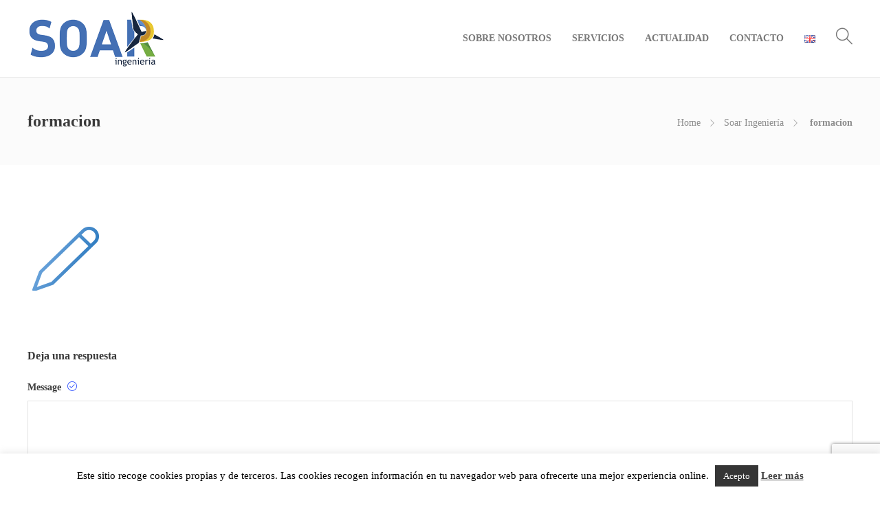

--- FILE ---
content_type: text/html; charset=utf-8
request_url: https://www.google.com/recaptcha/api2/anchor?ar=1&k=6LdpiTseAAAAANjMASMYzWZsNdIf0kbxaeF66uwO&co=aHR0cHM6Ly93d3cuc29hci1pbmdlbmllcmlhLmNvbTo0NDM.&hl=en&v=PoyoqOPhxBO7pBk68S4YbpHZ&size=invisible&anchor-ms=20000&execute-ms=30000&cb=6g4x2kqloroc
body_size: 48503
content:
<!DOCTYPE HTML><html dir="ltr" lang="en"><head><meta http-equiv="Content-Type" content="text/html; charset=UTF-8">
<meta http-equiv="X-UA-Compatible" content="IE=edge">
<title>reCAPTCHA</title>
<style type="text/css">
/* cyrillic-ext */
@font-face {
  font-family: 'Roboto';
  font-style: normal;
  font-weight: 400;
  font-stretch: 100%;
  src: url(//fonts.gstatic.com/s/roboto/v48/KFO7CnqEu92Fr1ME7kSn66aGLdTylUAMa3GUBHMdazTgWw.woff2) format('woff2');
  unicode-range: U+0460-052F, U+1C80-1C8A, U+20B4, U+2DE0-2DFF, U+A640-A69F, U+FE2E-FE2F;
}
/* cyrillic */
@font-face {
  font-family: 'Roboto';
  font-style: normal;
  font-weight: 400;
  font-stretch: 100%;
  src: url(//fonts.gstatic.com/s/roboto/v48/KFO7CnqEu92Fr1ME7kSn66aGLdTylUAMa3iUBHMdazTgWw.woff2) format('woff2');
  unicode-range: U+0301, U+0400-045F, U+0490-0491, U+04B0-04B1, U+2116;
}
/* greek-ext */
@font-face {
  font-family: 'Roboto';
  font-style: normal;
  font-weight: 400;
  font-stretch: 100%;
  src: url(//fonts.gstatic.com/s/roboto/v48/KFO7CnqEu92Fr1ME7kSn66aGLdTylUAMa3CUBHMdazTgWw.woff2) format('woff2');
  unicode-range: U+1F00-1FFF;
}
/* greek */
@font-face {
  font-family: 'Roboto';
  font-style: normal;
  font-weight: 400;
  font-stretch: 100%;
  src: url(//fonts.gstatic.com/s/roboto/v48/KFO7CnqEu92Fr1ME7kSn66aGLdTylUAMa3-UBHMdazTgWw.woff2) format('woff2');
  unicode-range: U+0370-0377, U+037A-037F, U+0384-038A, U+038C, U+038E-03A1, U+03A3-03FF;
}
/* math */
@font-face {
  font-family: 'Roboto';
  font-style: normal;
  font-weight: 400;
  font-stretch: 100%;
  src: url(//fonts.gstatic.com/s/roboto/v48/KFO7CnqEu92Fr1ME7kSn66aGLdTylUAMawCUBHMdazTgWw.woff2) format('woff2');
  unicode-range: U+0302-0303, U+0305, U+0307-0308, U+0310, U+0312, U+0315, U+031A, U+0326-0327, U+032C, U+032F-0330, U+0332-0333, U+0338, U+033A, U+0346, U+034D, U+0391-03A1, U+03A3-03A9, U+03B1-03C9, U+03D1, U+03D5-03D6, U+03F0-03F1, U+03F4-03F5, U+2016-2017, U+2034-2038, U+203C, U+2040, U+2043, U+2047, U+2050, U+2057, U+205F, U+2070-2071, U+2074-208E, U+2090-209C, U+20D0-20DC, U+20E1, U+20E5-20EF, U+2100-2112, U+2114-2115, U+2117-2121, U+2123-214F, U+2190, U+2192, U+2194-21AE, U+21B0-21E5, U+21F1-21F2, U+21F4-2211, U+2213-2214, U+2216-22FF, U+2308-230B, U+2310, U+2319, U+231C-2321, U+2336-237A, U+237C, U+2395, U+239B-23B7, U+23D0, U+23DC-23E1, U+2474-2475, U+25AF, U+25B3, U+25B7, U+25BD, U+25C1, U+25CA, U+25CC, U+25FB, U+266D-266F, U+27C0-27FF, U+2900-2AFF, U+2B0E-2B11, U+2B30-2B4C, U+2BFE, U+3030, U+FF5B, U+FF5D, U+1D400-1D7FF, U+1EE00-1EEFF;
}
/* symbols */
@font-face {
  font-family: 'Roboto';
  font-style: normal;
  font-weight: 400;
  font-stretch: 100%;
  src: url(//fonts.gstatic.com/s/roboto/v48/KFO7CnqEu92Fr1ME7kSn66aGLdTylUAMaxKUBHMdazTgWw.woff2) format('woff2');
  unicode-range: U+0001-000C, U+000E-001F, U+007F-009F, U+20DD-20E0, U+20E2-20E4, U+2150-218F, U+2190, U+2192, U+2194-2199, U+21AF, U+21E6-21F0, U+21F3, U+2218-2219, U+2299, U+22C4-22C6, U+2300-243F, U+2440-244A, U+2460-24FF, U+25A0-27BF, U+2800-28FF, U+2921-2922, U+2981, U+29BF, U+29EB, U+2B00-2BFF, U+4DC0-4DFF, U+FFF9-FFFB, U+10140-1018E, U+10190-1019C, U+101A0, U+101D0-101FD, U+102E0-102FB, U+10E60-10E7E, U+1D2C0-1D2D3, U+1D2E0-1D37F, U+1F000-1F0FF, U+1F100-1F1AD, U+1F1E6-1F1FF, U+1F30D-1F30F, U+1F315, U+1F31C, U+1F31E, U+1F320-1F32C, U+1F336, U+1F378, U+1F37D, U+1F382, U+1F393-1F39F, U+1F3A7-1F3A8, U+1F3AC-1F3AF, U+1F3C2, U+1F3C4-1F3C6, U+1F3CA-1F3CE, U+1F3D4-1F3E0, U+1F3ED, U+1F3F1-1F3F3, U+1F3F5-1F3F7, U+1F408, U+1F415, U+1F41F, U+1F426, U+1F43F, U+1F441-1F442, U+1F444, U+1F446-1F449, U+1F44C-1F44E, U+1F453, U+1F46A, U+1F47D, U+1F4A3, U+1F4B0, U+1F4B3, U+1F4B9, U+1F4BB, U+1F4BF, U+1F4C8-1F4CB, U+1F4D6, U+1F4DA, U+1F4DF, U+1F4E3-1F4E6, U+1F4EA-1F4ED, U+1F4F7, U+1F4F9-1F4FB, U+1F4FD-1F4FE, U+1F503, U+1F507-1F50B, U+1F50D, U+1F512-1F513, U+1F53E-1F54A, U+1F54F-1F5FA, U+1F610, U+1F650-1F67F, U+1F687, U+1F68D, U+1F691, U+1F694, U+1F698, U+1F6AD, U+1F6B2, U+1F6B9-1F6BA, U+1F6BC, U+1F6C6-1F6CF, U+1F6D3-1F6D7, U+1F6E0-1F6EA, U+1F6F0-1F6F3, U+1F6F7-1F6FC, U+1F700-1F7FF, U+1F800-1F80B, U+1F810-1F847, U+1F850-1F859, U+1F860-1F887, U+1F890-1F8AD, U+1F8B0-1F8BB, U+1F8C0-1F8C1, U+1F900-1F90B, U+1F93B, U+1F946, U+1F984, U+1F996, U+1F9E9, U+1FA00-1FA6F, U+1FA70-1FA7C, U+1FA80-1FA89, U+1FA8F-1FAC6, U+1FACE-1FADC, U+1FADF-1FAE9, U+1FAF0-1FAF8, U+1FB00-1FBFF;
}
/* vietnamese */
@font-face {
  font-family: 'Roboto';
  font-style: normal;
  font-weight: 400;
  font-stretch: 100%;
  src: url(//fonts.gstatic.com/s/roboto/v48/KFO7CnqEu92Fr1ME7kSn66aGLdTylUAMa3OUBHMdazTgWw.woff2) format('woff2');
  unicode-range: U+0102-0103, U+0110-0111, U+0128-0129, U+0168-0169, U+01A0-01A1, U+01AF-01B0, U+0300-0301, U+0303-0304, U+0308-0309, U+0323, U+0329, U+1EA0-1EF9, U+20AB;
}
/* latin-ext */
@font-face {
  font-family: 'Roboto';
  font-style: normal;
  font-weight: 400;
  font-stretch: 100%;
  src: url(//fonts.gstatic.com/s/roboto/v48/KFO7CnqEu92Fr1ME7kSn66aGLdTylUAMa3KUBHMdazTgWw.woff2) format('woff2');
  unicode-range: U+0100-02BA, U+02BD-02C5, U+02C7-02CC, U+02CE-02D7, U+02DD-02FF, U+0304, U+0308, U+0329, U+1D00-1DBF, U+1E00-1E9F, U+1EF2-1EFF, U+2020, U+20A0-20AB, U+20AD-20C0, U+2113, U+2C60-2C7F, U+A720-A7FF;
}
/* latin */
@font-face {
  font-family: 'Roboto';
  font-style: normal;
  font-weight: 400;
  font-stretch: 100%;
  src: url(//fonts.gstatic.com/s/roboto/v48/KFO7CnqEu92Fr1ME7kSn66aGLdTylUAMa3yUBHMdazQ.woff2) format('woff2');
  unicode-range: U+0000-00FF, U+0131, U+0152-0153, U+02BB-02BC, U+02C6, U+02DA, U+02DC, U+0304, U+0308, U+0329, U+2000-206F, U+20AC, U+2122, U+2191, U+2193, U+2212, U+2215, U+FEFF, U+FFFD;
}
/* cyrillic-ext */
@font-face {
  font-family: 'Roboto';
  font-style: normal;
  font-weight: 500;
  font-stretch: 100%;
  src: url(//fonts.gstatic.com/s/roboto/v48/KFO7CnqEu92Fr1ME7kSn66aGLdTylUAMa3GUBHMdazTgWw.woff2) format('woff2');
  unicode-range: U+0460-052F, U+1C80-1C8A, U+20B4, U+2DE0-2DFF, U+A640-A69F, U+FE2E-FE2F;
}
/* cyrillic */
@font-face {
  font-family: 'Roboto';
  font-style: normal;
  font-weight: 500;
  font-stretch: 100%;
  src: url(//fonts.gstatic.com/s/roboto/v48/KFO7CnqEu92Fr1ME7kSn66aGLdTylUAMa3iUBHMdazTgWw.woff2) format('woff2');
  unicode-range: U+0301, U+0400-045F, U+0490-0491, U+04B0-04B1, U+2116;
}
/* greek-ext */
@font-face {
  font-family: 'Roboto';
  font-style: normal;
  font-weight: 500;
  font-stretch: 100%;
  src: url(//fonts.gstatic.com/s/roboto/v48/KFO7CnqEu92Fr1ME7kSn66aGLdTylUAMa3CUBHMdazTgWw.woff2) format('woff2');
  unicode-range: U+1F00-1FFF;
}
/* greek */
@font-face {
  font-family: 'Roboto';
  font-style: normal;
  font-weight: 500;
  font-stretch: 100%;
  src: url(//fonts.gstatic.com/s/roboto/v48/KFO7CnqEu92Fr1ME7kSn66aGLdTylUAMa3-UBHMdazTgWw.woff2) format('woff2');
  unicode-range: U+0370-0377, U+037A-037F, U+0384-038A, U+038C, U+038E-03A1, U+03A3-03FF;
}
/* math */
@font-face {
  font-family: 'Roboto';
  font-style: normal;
  font-weight: 500;
  font-stretch: 100%;
  src: url(//fonts.gstatic.com/s/roboto/v48/KFO7CnqEu92Fr1ME7kSn66aGLdTylUAMawCUBHMdazTgWw.woff2) format('woff2');
  unicode-range: U+0302-0303, U+0305, U+0307-0308, U+0310, U+0312, U+0315, U+031A, U+0326-0327, U+032C, U+032F-0330, U+0332-0333, U+0338, U+033A, U+0346, U+034D, U+0391-03A1, U+03A3-03A9, U+03B1-03C9, U+03D1, U+03D5-03D6, U+03F0-03F1, U+03F4-03F5, U+2016-2017, U+2034-2038, U+203C, U+2040, U+2043, U+2047, U+2050, U+2057, U+205F, U+2070-2071, U+2074-208E, U+2090-209C, U+20D0-20DC, U+20E1, U+20E5-20EF, U+2100-2112, U+2114-2115, U+2117-2121, U+2123-214F, U+2190, U+2192, U+2194-21AE, U+21B0-21E5, U+21F1-21F2, U+21F4-2211, U+2213-2214, U+2216-22FF, U+2308-230B, U+2310, U+2319, U+231C-2321, U+2336-237A, U+237C, U+2395, U+239B-23B7, U+23D0, U+23DC-23E1, U+2474-2475, U+25AF, U+25B3, U+25B7, U+25BD, U+25C1, U+25CA, U+25CC, U+25FB, U+266D-266F, U+27C0-27FF, U+2900-2AFF, U+2B0E-2B11, U+2B30-2B4C, U+2BFE, U+3030, U+FF5B, U+FF5D, U+1D400-1D7FF, U+1EE00-1EEFF;
}
/* symbols */
@font-face {
  font-family: 'Roboto';
  font-style: normal;
  font-weight: 500;
  font-stretch: 100%;
  src: url(//fonts.gstatic.com/s/roboto/v48/KFO7CnqEu92Fr1ME7kSn66aGLdTylUAMaxKUBHMdazTgWw.woff2) format('woff2');
  unicode-range: U+0001-000C, U+000E-001F, U+007F-009F, U+20DD-20E0, U+20E2-20E4, U+2150-218F, U+2190, U+2192, U+2194-2199, U+21AF, U+21E6-21F0, U+21F3, U+2218-2219, U+2299, U+22C4-22C6, U+2300-243F, U+2440-244A, U+2460-24FF, U+25A0-27BF, U+2800-28FF, U+2921-2922, U+2981, U+29BF, U+29EB, U+2B00-2BFF, U+4DC0-4DFF, U+FFF9-FFFB, U+10140-1018E, U+10190-1019C, U+101A0, U+101D0-101FD, U+102E0-102FB, U+10E60-10E7E, U+1D2C0-1D2D3, U+1D2E0-1D37F, U+1F000-1F0FF, U+1F100-1F1AD, U+1F1E6-1F1FF, U+1F30D-1F30F, U+1F315, U+1F31C, U+1F31E, U+1F320-1F32C, U+1F336, U+1F378, U+1F37D, U+1F382, U+1F393-1F39F, U+1F3A7-1F3A8, U+1F3AC-1F3AF, U+1F3C2, U+1F3C4-1F3C6, U+1F3CA-1F3CE, U+1F3D4-1F3E0, U+1F3ED, U+1F3F1-1F3F3, U+1F3F5-1F3F7, U+1F408, U+1F415, U+1F41F, U+1F426, U+1F43F, U+1F441-1F442, U+1F444, U+1F446-1F449, U+1F44C-1F44E, U+1F453, U+1F46A, U+1F47D, U+1F4A3, U+1F4B0, U+1F4B3, U+1F4B9, U+1F4BB, U+1F4BF, U+1F4C8-1F4CB, U+1F4D6, U+1F4DA, U+1F4DF, U+1F4E3-1F4E6, U+1F4EA-1F4ED, U+1F4F7, U+1F4F9-1F4FB, U+1F4FD-1F4FE, U+1F503, U+1F507-1F50B, U+1F50D, U+1F512-1F513, U+1F53E-1F54A, U+1F54F-1F5FA, U+1F610, U+1F650-1F67F, U+1F687, U+1F68D, U+1F691, U+1F694, U+1F698, U+1F6AD, U+1F6B2, U+1F6B9-1F6BA, U+1F6BC, U+1F6C6-1F6CF, U+1F6D3-1F6D7, U+1F6E0-1F6EA, U+1F6F0-1F6F3, U+1F6F7-1F6FC, U+1F700-1F7FF, U+1F800-1F80B, U+1F810-1F847, U+1F850-1F859, U+1F860-1F887, U+1F890-1F8AD, U+1F8B0-1F8BB, U+1F8C0-1F8C1, U+1F900-1F90B, U+1F93B, U+1F946, U+1F984, U+1F996, U+1F9E9, U+1FA00-1FA6F, U+1FA70-1FA7C, U+1FA80-1FA89, U+1FA8F-1FAC6, U+1FACE-1FADC, U+1FADF-1FAE9, U+1FAF0-1FAF8, U+1FB00-1FBFF;
}
/* vietnamese */
@font-face {
  font-family: 'Roboto';
  font-style: normal;
  font-weight: 500;
  font-stretch: 100%;
  src: url(//fonts.gstatic.com/s/roboto/v48/KFO7CnqEu92Fr1ME7kSn66aGLdTylUAMa3OUBHMdazTgWw.woff2) format('woff2');
  unicode-range: U+0102-0103, U+0110-0111, U+0128-0129, U+0168-0169, U+01A0-01A1, U+01AF-01B0, U+0300-0301, U+0303-0304, U+0308-0309, U+0323, U+0329, U+1EA0-1EF9, U+20AB;
}
/* latin-ext */
@font-face {
  font-family: 'Roboto';
  font-style: normal;
  font-weight: 500;
  font-stretch: 100%;
  src: url(//fonts.gstatic.com/s/roboto/v48/KFO7CnqEu92Fr1ME7kSn66aGLdTylUAMa3KUBHMdazTgWw.woff2) format('woff2');
  unicode-range: U+0100-02BA, U+02BD-02C5, U+02C7-02CC, U+02CE-02D7, U+02DD-02FF, U+0304, U+0308, U+0329, U+1D00-1DBF, U+1E00-1E9F, U+1EF2-1EFF, U+2020, U+20A0-20AB, U+20AD-20C0, U+2113, U+2C60-2C7F, U+A720-A7FF;
}
/* latin */
@font-face {
  font-family: 'Roboto';
  font-style: normal;
  font-weight: 500;
  font-stretch: 100%;
  src: url(//fonts.gstatic.com/s/roboto/v48/KFO7CnqEu92Fr1ME7kSn66aGLdTylUAMa3yUBHMdazQ.woff2) format('woff2');
  unicode-range: U+0000-00FF, U+0131, U+0152-0153, U+02BB-02BC, U+02C6, U+02DA, U+02DC, U+0304, U+0308, U+0329, U+2000-206F, U+20AC, U+2122, U+2191, U+2193, U+2212, U+2215, U+FEFF, U+FFFD;
}
/* cyrillic-ext */
@font-face {
  font-family: 'Roboto';
  font-style: normal;
  font-weight: 900;
  font-stretch: 100%;
  src: url(//fonts.gstatic.com/s/roboto/v48/KFO7CnqEu92Fr1ME7kSn66aGLdTylUAMa3GUBHMdazTgWw.woff2) format('woff2');
  unicode-range: U+0460-052F, U+1C80-1C8A, U+20B4, U+2DE0-2DFF, U+A640-A69F, U+FE2E-FE2F;
}
/* cyrillic */
@font-face {
  font-family: 'Roboto';
  font-style: normal;
  font-weight: 900;
  font-stretch: 100%;
  src: url(//fonts.gstatic.com/s/roboto/v48/KFO7CnqEu92Fr1ME7kSn66aGLdTylUAMa3iUBHMdazTgWw.woff2) format('woff2');
  unicode-range: U+0301, U+0400-045F, U+0490-0491, U+04B0-04B1, U+2116;
}
/* greek-ext */
@font-face {
  font-family: 'Roboto';
  font-style: normal;
  font-weight: 900;
  font-stretch: 100%;
  src: url(//fonts.gstatic.com/s/roboto/v48/KFO7CnqEu92Fr1ME7kSn66aGLdTylUAMa3CUBHMdazTgWw.woff2) format('woff2');
  unicode-range: U+1F00-1FFF;
}
/* greek */
@font-face {
  font-family: 'Roboto';
  font-style: normal;
  font-weight: 900;
  font-stretch: 100%;
  src: url(//fonts.gstatic.com/s/roboto/v48/KFO7CnqEu92Fr1ME7kSn66aGLdTylUAMa3-UBHMdazTgWw.woff2) format('woff2');
  unicode-range: U+0370-0377, U+037A-037F, U+0384-038A, U+038C, U+038E-03A1, U+03A3-03FF;
}
/* math */
@font-face {
  font-family: 'Roboto';
  font-style: normal;
  font-weight: 900;
  font-stretch: 100%;
  src: url(//fonts.gstatic.com/s/roboto/v48/KFO7CnqEu92Fr1ME7kSn66aGLdTylUAMawCUBHMdazTgWw.woff2) format('woff2');
  unicode-range: U+0302-0303, U+0305, U+0307-0308, U+0310, U+0312, U+0315, U+031A, U+0326-0327, U+032C, U+032F-0330, U+0332-0333, U+0338, U+033A, U+0346, U+034D, U+0391-03A1, U+03A3-03A9, U+03B1-03C9, U+03D1, U+03D5-03D6, U+03F0-03F1, U+03F4-03F5, U+2016-2017, U+2034-2038, U+203C, U+2040, U+2043, U+2047, U+2050, U+2057, U+205F, U+2070-2071, U+2074-208E, U+2090-209C, U+20D0-20DC, U+20E1, U+20E5-20EF, U+2100-2112, U+2114-2115, U+2117-2121, U+2123-214F, U+2190, U+2192, U+2194-21AE, U+21B0-21E5, U+21F1-21F2, U+21F4-2211, U+2213-2214, U+2216-22FF, U+2308-230B, U+2310, U+2319, U+231C-2321, U+2336-237A, U+237C, U+2395, U+239B-23B7, U+23D0, U+23DC-23E1, U+2474-2475, U+25AF, U+25B3, U+25B7, U+25BD, U+25C1, U+25CA, U+25CC, U+25FB, U+266D-266F, U+27C0-27FF, U+2900-2AFF, U+2B0E-2B11, U+2B30-2B4C, U+2BFE, U+3030, U+FF5B, U+FF5D, U+1D400-1D7FF, U+1EE00-1EEFF;
}
/* symbols */
@font-face {
  font-family: 'Roboto';
  font-style: normal;
  font-weight: 900;
  font-stretch: 100%;
  src: url(//fonts.gstatic.com/s/roboto/v48/KFO7CnqEu92Fr1ME7kSn66aGLdTylUAMaxKUBHMdazTgWw.woff2) format('woff2');
  unicode-range: U+0001-000C, U+000E-001F, U+007F-009F, U+20DD-20E0, U+20E2-20E4, U+2150-218F, U+2190, U+2192, U+2194-2199, U+21AF, U+21E6-21F0, U+21F3, U+2218-2219, U+2299, U+22C4-22C6, U+2300-243F, U+2440-244A, U+2460-24FF, U+25A0-27BF, U+2800-28FF, U+2921-2922, U+2981, U+29BF, U+29EB, U+2B00-2BFF, U+4DC0-4DFF, U+FFF9-FFFB, U+10140-1018E, U+10190-1019C, U+101A0, U+101D0-101FD, U+102E0-102FB, U+10E60-10E7E, U+1D2C0-1D2D3, U+1D2E0-1D37F, U+1F000-1F0FF, U+1F100-1F1AD, U+1F1E6-1F1FF, U+1F30D-1F30F, U+1F315, U+1F31C, U+1F31E, U+1F320-1F32C, U+1F336, U+1F378, U+1F37D, U+1F382, U+1F393-1F39F, U+1F3A7-1F3A8, U+1F3AC-1F3AF, U+1F3C2, U+1F3C4-1F3C6, U+1F3CA-1F3CE, U+1F3D4-1F3E0, U+1F3ED, U+1F3F1-1F3F3, U+1F3F5-1F3F7, U+1F408, U+1F415, U+1F41F, U+1F426, U+1F43F, U+1F441-1F442, U+1F444, U+1F446-1F449, U+1F44C-1F44E, U+1F453, U+1F46A, U+1F47D, U+1F4A3, U+1F4B0, U+1F4B3, U+1F4B9, U+1F4BB, U+1F4BF, U+1F4C8-1F4CB, U+1F4D6, U+1F4DA, U+1F4DF, U+1F4E3-1F4E6, U+1F4EA-1F4ED, U+1F4F7, U+1F4F9-1F4FB, U+1F4FD-1F4FE, U+1F503, U+1F507-1F50B, U+1F50D, U+1F512-1F513, U+1F53E-1F54A, U+1F54F-1F5FA, U+1F610, U+1F650-1F67F, U+1F687, U+1F68D, U+1F691, U+1F694, U+1F698, U+1F6AD, U+1F6B2, U+1F6B9-1F6BA, U+1F6BC, U+1F6C6-1F6CF, U+1F6D3-1F6D7, U+1F6E0-1F6EA, U+1F6F0-1F6F3, U+1F6F7-1F6FC, U+1F700-1F7FF, U+1F800-1F80B, U+1F810-1F847, U+1F850-1F859, U+1F860-1F887, U+1F890-1F8AD, U+1F8B0-1F8BB, U+1F8C0-1F8C1, U+1F900-1F90B, U+1F93B, U+1F946, U+1F984, U+1F996, U+1F9E9, U+1FA00-1FA6F, U+1FA70-1FA7C, U+1FA80-1FA89, U+1FA8F-1FAC6, U+1FACE-1FADC, U+1FADF-1FAE9, U+1FAF0-1FAF8, U+1FB00-1FBFF;
}
/* vietnamese */
@font-face {
  font-family: 'Roboto';
  font-style: normal;
  font-weight: 900;
  font-stretch: 100%;
  src: url(//fonts.gstatic.com/s/roboto/v48/KFO7CnqEu92Fr1ME7kSn66aGLdTylUAMa3OUBHMdazTgWw.woff2) format('woff2');
  unicode-range: U+0102-0103, U+0110-0111, U+0128-0129, U+0168-0169, U+01A0-01A1, U+01AF-01B0, U+0300-0301, U+0303-0304, U+0308-0309, U+0323, U+0329, U+1EA0-1EF9, U+20AB;
}
/* latin-ext */
@font-face {
  font-family: 'Roboto';
  font-style: normal;
  font-weight: 900;
  font-stretch: 100%;
  src: url(//fonts.gstatic.com/s/roboto/v48/KFO7CnqEu92Fr1ME7kSn66aGLdTylUAMa3KUBHMdazTgWw.woff2) format('woff2');
  unicode-range: U+0100-02BA, U+02BD-02C5, U+02C7-02CC, U+02CE-02D7, U+02DD-02FF, U+0304, U+0308, U+0329, U+1D00-1DBF, U+1E00-1E9F, U+1EF2-1EFF, U+2020, U+20A0-20AB, U+20AD-20C0, U+2113, U+2C60-2C7F, U+A720-A7FF;
}
/* latin */
@font-face {
  font-family: 'Roboto';
  font-style: normal;
  font-weight: 900;
  font-stretch: 100%;
  src: url(//fonts.gstatic.com/s/roboto/v48/KFO7CnqEu92Fr1ME7kSn66aGLdTylUAMa3yUBHMdazQ.woff2) format('woff2');
  unicode-range: U+0000-00FF, U+0131, U+0152-0153, U+02BB-02BC, U+02C6, U+02DA, U+02DC, U+0304, U+0308, U+0329, U+2000-206F, U+20AC, U+2122, U+2191, U+2193, U+2212, U+2215, U+FEFF, U+FFFD;
}

</style>
<link rel="stylesheet" type="text/css" href="https://www.gstatic.com/recaptcha/releases/PoyoqOPhxBO7pBk68S4YbpHZ/styles__ltr.css">
<script nonce="vf1kieGueLI6glR4V2_o2g" type="text/javascript">window['__recaptcha_api'] = 'https://www.google.com/recaptcha/api2/';</script>
<script type="text/javascript" src="https://www.gstatic.com/recaptcha/releases/PoyoqOPhxBO7pBk68S4YbpHZ/recaptcha__en.js" nonce="vf1kieGueLI6glR4V2_o2g">
      
    </script></head>
<body><div id="rc-anchor-alert" class="rc-anchor-alert"></div>
<input type="hidden" id="recaptcha-token" value="[base64]">
<script type="text/javascript" nonce="vf1kieGueLI6glR4V2_o2g">
      recaptcha.anchor.Main.init("[\x22ainput\x22,[\x22bgdata\x22,\x22\x22,\[base64]/[base64]/[base64]/[base64]/cjw8ejpyPj4+eil9Y2F0Y2gobCl7dGhyb3cgbDt9fSxIPWZ1bmN0aW9uKHcsdCx6KXtpZih3PT0xOTR8fHc9PTIwOCl0LnZbd10/dC52W3ddLmNvbmNhdCh6KTp0LnZbd109b2Yoeix0KTtlbHNle2lmKHQuYkImJnchPTMxNylyZXR1cm47dz09NjZ8fHc9PTEyMnx8dz09NDcwfHx3PT00NHx8dz09NDE2fHx3PT0zOTd8fHc9PTQyMXx8dz09Njh8fHc9PTcwfHx3PT0xODQ/[base64]/[base64]/[base64]/bmV3IGRbVl0oSlswXSk6cD09Mj9uZXcgZFtWXShKWzBdLEpbMV0pOnA9PTM/bmV3IGRbVl0oSlswXSxKWzFdLEpbMl0pOnA9PTQ/[base64]/[base64]/[base64]/[base64]\x22,\[base64]\\u003d\x22,\x22wrTCszzDijhrCsKsw6nDjsK6wrJwGDjDvxDDtMKFwpRRwo4lw6VTwoUiwpsdQhDCtTtxZjc1MMKKTFnDgsO3KWjCm3MbHV5yw444wprCoiE5wpgUETXCjzVhw6DDuTVmw5DDl1HDjyIGPsOnw4fDhmU/[base64]/EG4QRz7CpD/DgzHDq0HCssKEEcKpwqvDrSLCg2odw50IOcKuOXXCnsKcw7LCtcKPMMKTYyRuwrlawpI6w61WwqUfQcKjIx03EgplaMOwP0bCgsKhw5BdwrfDvA56w4gMwp0TwpNoVnJPHkEpIcOVbBPCsFXDn8OeVXxxwrPDmcOKw58FwrjDo18bQS43w7/Cn8KQFMOkPsK1w5J5Q2jCng3CllRdwqx6O8KYw47DvsK4K8KnSl/Ds8OOScO7JMKBFXbCm8Ovw6jCgCzDqQVXwpgoasKWwqoAw6HCn8OpCRDCvsOgwoEBDgxEw6ExTA1Aw7N1dcOXwq3DocOsa301Cg7DpsK6w5nDhF/CmcOeWsKPEn/DvMKGI1DCuCtcJSVjb8KTwr/DqMKVwq7Dsj02McKnAVDCiWE/[base64]/CqXgVw5HDl1vDvsOhwqfDsMK/IsKxRG5Qw6nDvzQbEMKMwpkvwppAw4xvCw0hccKPw6ZZGAd8w5p5w6TDmn4QRsO2dR8KJHzCtnfDvDNTwoNhw4bDvcO8P8KIY3dAesOYFsO8wrYhwpl/EhbDsDlxMsKPUG7CuiDDucOnwo4PUsK9QsOtwptGwp9sw7bDrBVzw4gpwpZ3U8OqEgN2w6fCucKoASnDo8O8w5Jcwph8woQ0WWbDvSnDi2LDjygODT1XZsKHJMKqw7oCFRPDucKKw67CpsKLG0nDvh/CscOCKsOKMhTCj8KJw7gLwqMpwrPDsnchwo/CvyvCoMKiw7VkMSJ7w4kwwqfDl8OhVADDuQvCq8KJbcOKeXpXwrTDjQfCrQcte8OCw4d+SsOgSk9pwqYBJcOdSsKDTcOvPXoSwroEwoDDmcOdwpLDosOOwqBcwrXDrcKfWMO3UcOwLE3CilHDuFXCvE4PwqHDo8O2w6slwpjCq8K0HsOQwqN4w6jDgcKsw4/DtcKswqHDiUfCuzvDmVxqE8KUB8OFUioVwr1kwrBXwpfDucO2L0rDi30/OcKOHC/[base64]/[base64]/DglDDhjPCl8OCw4bCvcOJEsKGwoxkwoE/Z2ooRChcwpJlwqfDtwTDlcOPwozDo8KzwrTDuMKzTXtkSBQ6I25pI0jDvsK3wqskw693EsKUS8OGw73CscOWJcORwprCp0wkGsOtJGnCon4sw5TDtC7CjUsLSsOOw50Ew5nCsG1IESfDpMKDw6U/NsK8w5TDscOnVsOOwocqVD/CiGLDgjdHw4zCgXtEc8KSMEbDmzkZw7RDfMKVLcKKHMKrYGgpwpwcwo95w4M0w7pAw7vDtSEMWVI9BcKLw75CNMOWwqPDtcOVO8K4w47DhFVFBcOBTsK1fW/CpxxWwrJhw6XCuUlxQjNdw6TCgVIaw6FNTMOJD8O0Ow0rCRJPwpbChFpWwp3CtW3CtUPDhsKEeF/[base64]/CvcKPwppLEsKgccKMwqTDnDTCiMK8woFlKxcgc1XDs8KBY0FtDMOCXznCu8K3w6PDrAkmwo7DiWLCjnXCojVzAcKPwq/CvlR2w5XCjCpnwpfCvGLDisKzI3pkwo/[base64]/CjMKwwqFsE8O0wpMNwobDrFTCny1/IAXCscK1DsKgNmvDqQPDtz03w7nCvWFAEsK2wpRMU2PDmMOXwr/[base64]/Dj2bDtDDDmMOtdsKaSWtxwpUaLCgwK8OQw6RPM8Ouw47Cr8OIMF9lecKRwrfCoW5JwpjCkinCgDdgw45vCQIewpvCqHBdfj/DrhBFwrDCsyLCpiYow5x2ScOcw4vDokLDvsOUw7pVwrrChE4UwpdJasKkTsONe8OYQ0nDr1haDQEQJ8O0Oi46w43ClmDDsMKbw5TDqMKRRhxww45Ww4YEWl46wrDDs23ClcO0OlzCsWnCvVbClsKAQFgmE1RHwozChcOFBMKQwrfCq8KoLcKAVsOCSTzCsMOeB1/DrMOWYlp3w7MlXjYHwplEw4oqKMO2wrNPw47DicOxw5g2TUXCpggwJzTDhQbDgcKRw4/[base64]/CiMO9wpAwwotFw7g2YMONw6nDqcKSOSvClMO1wp0Mw5/Ckxoww7DClcKUJ1gxfTzCtBtjfsOZckzCpMOTwofCkg7ClMKLw5TCvMKewqc4c8KhQsKeJ8OnwqrDqUN1w4RhwqvCsEUiEsKcWcKWcivDo1EyEMKgwo7Dl8OYOyshA03CtUTCvCXCumU6F8KmesO/VU/CgGbDqQ3DplPDu8OOfcO/wqzCncO/w7ZUEATCjMOFBsKuw5LCjcKfCMO8aTBQO0XCqsOuTMOUHGBxw5Bhw47Cti8Sw6bClcKVw7czwpklWHlqCyxEw5lKw5PCpFMNb8KLw5PCsioDAgXDmy1ILMK3bMOPLmXDhcOewq0/KsKWEBldw7Udw7zDnMOJKQ/DgFXDoMKwPmcCw5zDlMKAw4vCvcOLwpfClHUQwp/[base64]/DjHTCusOYTgtuScKcQ8Ofw7DDs8KDwpU+wozDllYgw7nDqsKNw5JEMMOITsOvc1TCiMKAD8K6wrshGkAjYsKAw5JZwp9ZBsKSHcO4w6/[base64]/Cu8K/woUiw5g8wq7CnDlpFsK3AEt5wod+w7NDwq/[base64]/DtsO7GMKDVsKNwojCv8KewpHCm8OZJMKQwrPCqsKCw4Nhw6ppSS8makssQ8KOeArDoMKHUsK5w4tmITN2w50POsKmEsKxWsK3woY+wocsA8OKwoo4HsOEw7l5w4hFF8O0esOgHsKzI0Qow6TCiVjDvMOFwrHDq8KHCMKwYmRPG3UsM1F/w7Y3JlPDt8OKwr4LJTsEw44CfV7DtMOBwp/CsHfDjsK9ZcOmAMOGwoE2U8ObCTgTbww4VzDDuhXDvcK3LMK/w5bDrMK+ezfDu8K7GwjDrcKKOCAhIcKSS8OXwpjDlhLDqsKbw6HDnMOAwpvDqnddCgggwo0ZVzPDksKFw5Iew6Efw78rwp/DhsKjFQEiw5lPw7bDr0jDq8OYYcOLLcKnwrnCnsKbMEYzwqZMX3gQX8KBw6XDpiDDr8K4wpUeVsKwUTUDw7PDqHbDqBPDuX/DicORwp1rc8OKwrvCtMO0b8OIwqMDw4rDr27DnsOIScKsw5EIwpVHEWlKwoXDjcO6X1ZNwpZgw4/CgVhIw7o4NCU1wrQOw5TDjMO4KVFuXAbDmsKawp9BAcOxwpPDocKvR8KmasOQV8KtMGnDmsKsw5DDs8KwMBAHMErCrGg7wpXCgi3Dq8OaCcOPDMK/cUdaF8KVwqHDlcOmw7RVLcOpXcKzesKjAMOCwrEEwowVw7LCrmIBwoTDklxAwrTCpBNKw6vDqkBDbD9cYsKxw5kxQMKTY8OHd8OeU8OAQTILwrBqVyDDk8Onw7PDrTvChg8WwrhjbsKkDsOEw7fDsDJVAMOaw67CrGJqw5/[base64]/ClsOVKSjCsgnDjypAwqYwwq7Cn8Odb2DDvAjCnMOrByjCvsOTwq5FAMOGw5UHw68LHDILUsKeIXzDpcKiw7pUwobDu8Ktw5I7XyPDt1/[base64]/DiVAUwojDpmbCrE/Cng9owqoEwq/CkmF9emtSbMOoEjIqT8OYwrAKwqUdw5oIwpArdxrDjDFdCcOseMKHw4jCisOow6/DrFIkWsOYw4YEbsKNFlgzdWwYwqIWwrNuw6zCicKnZ8O9w4rCg8OZTgEnHH/[base64]/O8K5wo8vw7PCkMONbDBDKVQ9IcOqw7vDsMODwrrDq09iw6dKfH3CiMOvCH7Dm8KzwqIUL8OjwoLCjAEoZMKMBBHDnDfClcOcfi9Iw5FOb2/[base64]/Dj8OkMl7DlkzDiw1GOMKNw6PDtMKkwpfCvV0Uw5fCs8KGW8O3wrEVEgzCmMOqTiMEwrfDhgzDuDB9wotrI1p4F0LDlHPDmMKqPCfCjcKRwpsgPMO2wqzDh8Kkw6zCgsKUwp3CsEHDhXTDksOgLn/CqMOKXAXDnsOMwqHCszzDscKMEDrCr8KUZMK/wo3CgBLDkwlZw6kzFGHCncKZEMKacsK1dcOnScOhwq8fRhzCgxvDjcODNcKuw6nCkSLCt2w8w4/CkcOJwr7Ch8KAICbCr8Orw6E0LgvCg8K6HGQ3b2HDl8K5dDkoZMKWIMKRTcKCw73Cp8OSb8OwfMOIwpEZVkzCsMOkwpHCjcO5w5IKwp3Ds2lKI8O6LDfCiMOMUi5QwplSwrVKG8Kfw5QOw4Z/wrvCq2nDj8K1f8KpwpZZwqJAw5TCoyomw6nDrkHCvcO8w4RydSVxwq7CiXhewqYrPMOnw73Cr25tw4DCmsKjHsKwJy/[base64]/DhsK8QWJEw6w0wrHDs8Ojw7caH2YFbcKBbVPCnMO6YFrDiMKnTMKOTF/DhwEjacK9w4/CsAnDlcOVT348woUPwokZwqFIA1UxwoZxw5nDullWGcKTecKbwpxDbEkjMWXCgB14wp3DtnrDsMKiZ1jCsMOLLcO4w7fDhMOgHsKNHMOMG1zCq8OtKw4Vw78LZ8KiAMOawr/DngY1NHPDihEuwpFywpAcQS0sP8K8fsKCwqIswrgvwpNwLMKPwqhPw7ZAY8KpIMKzwpMvw5LCtsOIG1VJBxPCt8OTwoLDrsOEw5fCnMK9wqZ5AkrDhMK5dcOdw7/DqQpPUMO+w5FOHzjCk8Knw6nCmz/Cu8KUbi3DvSfDtEh5X8KXDjzCrsKCw5QGwqTDk0Q1K2owNcKrwpk2dcO2w7YDCWbDp8KIbhnClsKZw4RqwojDmcKRw7oPbwIYwrTCtx9cwpZuUQYxw6TDlsKzw4PCr8KPwqU2woHCkiVCwpnCq8OJTsOLw51hcMOeMSPCvVjCk8Ktw7/Dpl5tYsKxw7NQFlYSTGLCusOuXGzCn8KHw51VwoU7em3CijYbwqTDkcK2w4PCv8Krw4kfXlMqB28GezPClsO4V0JVw47CtF/[base64]/DvcO3w53Coz1uZMO3wovCosK7ZwDDvsOuwqBgU8O1w5EwOsKtw48COMKoUSTCuMKrIsOxa03Cv0hmwr8gY1LCs8K/wqXDiMObwq/DsMOWSEwUwrrDucKrwrMvVWbDssK4fAnDrcOfSArDt8KNw50GQMO/asOOwr0mRFfDpsKfw7fDn3LCtcOBw7HDvy7CrcK1wrwhTntWPkkOwoPDmsOqaRDDiw9MWMKowqxvwrkawqRXIXjDhMO1GQ/Dr8KWFcO9wrXDuDNhwrzDv0NOw6V0wpHDglTDm8OEwqoHSsKywqrCrsO1w4zCtsOiwqZPP0bDm31IKMO7wqbCtMO/w6XDvsKFw7HDlsKELMOcdWbCssO0woIwCkBRNcOPIWjDgsKewozCpsO3ccK6wqzDt2/[base64]/CmMKxaMOObMO5w6/[base64]/Cq8O2w5HClMK7w4xhwp/DvMKNw43CsA81a8K6wpjCrsKSw5AbPMOxw4LClcOCwpYaIsO8WAzCq1d4woDDosOeZmvDvDh+w4x1ZmBoKGDDjsOwWygrw6dnwpkAQGBdeGU7w57DsMKuwpRdwqp6A0UBQ8KiAlJQIMK2woHCrcKjRcKyUcOtw4/CnMKBIcOFOsKGw6UTwpIUw5/CgMOtw4ocwolCw7DDisKYCcKRVMOCQDLCk8OOw6gjPAbCn8OWDVvDmRTDk3bCn14HXjHCiTbCnnFfCRV8EsOfN8KYw7JxZGDCqSgaVMK7cSMFwpQZw6nDrcKgB8KWwonChsKQw5ZHw6BHG8KcCGHDvcOiYsO6w5vDiRjCi8O9wpg/B8O/NhnCgsO0OUt+FcKxwr7CiR7DsMOFG0AqwqTDpXHDqsO3wqzDv8O+UgvDiMK1wqTCiV3CgXYSw4/DisKvwp8cw50iwrzCucKlw6LDvULCh8KiwofDiHpCwrZnw4wWw4nDssKYSsK0w7kRCMKKecKPVDbCosKcwrUNw7rDlwDChzMMbh7Ciwchwp7DjTsXQgXCuiTCnsOjR8K1wpE4bjLDgMKnLmw9wrPCuMO4w7/Dp8KhWMODwoxnB0XCt8OzViUUw4zCqHjCl8KVw47Dq0LDiU/Ck8O2UUptKsKcw78BFRXDrMKlwrIqGX/CvsKqZ8KDGkQQIMKoVmM7TMKGZMKGPlgqbsKQw5HCrMKRDsKWQyUtw4PDt2Ygw6HCjxHDvcKfw784FVXCo8KtQMKKOcOKaMOPICFBw48YwpHCrGDDrMOYHl7ChsKFwqLDvcOpDMKODVA+OsKEw5rDuwUBbmAXw5fDosOmZsOvMlsmN8O2woTCgcKSw4lkwo/DjMK/N3DDmGhAIDRnJ8Omw5BfwrrDv0TDhsKAJMOfXsONG01jwoAabghYA3Rvwrx2w7rDkMKrDcK8wqTDtl/CoMOeIsO+w695w74QwpI3ckNAaQvDp2pafcKvwpNNaSnDqMOifERdw7hxU8OQK8OkcnAAw4YXF8Oxw6XCsMKncSzCrcOAK3g+wosEQSMafsO7wqjCtGhdKcO0w5TClsKbw6HDniXCjMO7w7PDocO/WcOuwrDDnsOJacKAwpjDicOTw4QSA8OBwpELwoDCoAtEw7Qow4cNwqYTbSfClyd+w58SSsOBUMONU8Kzw65oMcKyQ8O6w5TCnsKadsKPw5rCqQgWcDrDtXTDtRnCgsK1woxLwrUGwrkmV8Kdw7JNw4RjN03CrcOQwqLCo8Kkwr/DtMOHw6/[base64]/Du2xfw6t8BEcmHEHDtMOaNsO0w6AqKSRkYx/[base64]/wqJRP0rCqyxWwpBsw5bCh8OVcsK8w5DDlsKsVzdxw4IDS8KLKC/[base64]/esOpGFnCtsOKwr7DvnlVJsO/C8O/w4/[base64]/BsOdw404J8Ocw7TDmzzCkV/Don7DkcKKUhgOwqc5w53Cmx7DjmYew5NudxkBTcOJKMO6w6vDoMK4J1rDlcKwYsOSwppMYcOQw75uw5vDjgQPa8KvYktiFMOvwqtHw5fChWPCv28vNVTDjMK8w5kqw5vCh0TCp8KBwpZrwr15DC3CqiJAwq/CgMOaFcKLw5hKw5lZdcObfTQIwpbCnBzDl8KIw4Nvcm40PGfCm2fDsA4dwrLDnzHCoMOmeATCoMK+UFzCj8KsE3gNw77DnsO/wrTDvsOcBn0HRsKlw5xWcHljwr9nCsKVaMKgw45fVsKUfzQJWsOZOsK0w73CnMOlw4cISsKuIVPCoMO1PVzCjsO6wqHDqEnDuMO7CXh/CcOyw5bDhHs2w6PCpsOfcMOFw4JGMMKNZHXCh8KkwoHCjR/CtCIHwoE3aWhQwqzDtFJvw5tgwqDDucKpw6bCrMOeN2plwpZJwpVNR8KEZUHDmxbCsx8Ew5vDuMKYIsKKOm8bwodbw7nDvwoXbhdcJzYNwrfCrcKTA8OqwqHDjsKZJiR6K25xS2XDtyDCn8Omcy7Dl8O/KMKrFsO+w48XwqcSwpzDum9bDsO/wq4BUMOWw7PCp8OyNcKyV0nCpMO/MCLClsK/EcOqwpXClHbCnsOgw7bDs27CsyXCpFPDmBcowoULw50JSMO/wr01XwBiwoHDsSzDtMKWXMKxGyrDrsKhw7DDpVECwqUaU8OYw5sMw7Z1BMKrXMO0wrVQM2wCPsOyw5pER8KTw5TCvMOEE8K8BsO9woLCt3IiCQIOw7YpVAXDqQzDuDBxwrzDoB9faMOWw7bDqcObwqR5w7PCp0d/OMKvWcOAwpJSw4/CocKAworCs8Olw7jCi8KgMUnChAIlUcKJKg1jb8KKZ8KpwqbDjsK0dg7Ct2nCglPCsztywqFqw7kcJcOAwpbDrGMHJldvw4IxJn9Pwo/[base64]/CkCJZJE8MAMOPJ8KSSMKTb8Kiwpc/w7sMw6FSQ8O4w41XLsOpdmtZTsO/wpc4w7HCmgkAQCFSw79bwrbCr2hbwp/DosOCfh4bJ8KUPlfDrDDCsMKMEsOKM0rCuzDCgsOKRcKNwr4UwoLDv8Kxd2vCqcOhQVBowqN2YgXDmUzDvCrDsUXCl0ddw7Niw7N3w4p/w4Yzw4PDt8OYQsK5EsKqwq/Cn8OBwqRBfMOGOgTClMOTw5jDs8OUwpw8JTXConbCsMK8LQ0/wpzCm8KiH0jCmk7DtWlTw6DCncOyfydPSloWwog7w5XClzYBw5lHTcOLw44ew78Tw4XClQJOw4BOw7fDgW9lLcKmY8OxEGjDh0hAUcOHwpNlwpDCnmxsw4NSwoYLBcK/wpQaw5TDjcKvwoNlWnDCiwrCssO5WhfCl8K5Fw7CmcOFwoxeeX4dYA1fw5lPfsKgNjpvCGdDPMOIK8Ksw68pbzjDolcZw4h+wqNcw6jCijHCvsO+fHY/[base64]/[base64]/CscOhGcOJw4p/wo7DhyvCgk4Yw6Zcw6vChB7CmwBnDcO8HUrDh8K6Gw7DpywiPsKjwr3Dn8KjGcKGAXBHw7hVf8Ksw5jCi8Ozw6DCh8KvABV5w6rDnzE0CcOOw5XCnClsEAnDqMOMwrM2w4jCmFxUJ8OqwrTCqyTCt0ZGwoHCgMOqw5rCt8K2w65sesOnflEaSsKYfVJQBxJ8w4/DsCJjwq5rwpZKw4DCmVxIwoDCuBE3woEsw5BUcBnDp8Kuwphvw711HxFHw697w5fCncK9IyZLCW3CkFTCosKnwoPDoyQnw4Ucw7zDjDnDmcKRw5fCu2Frw5Qiw7gAasKqwrXDmTLDi1c2THxmwr7CgDvDqiXCgRVowq7CjHfCikY/w68Aw5XDo1rCkMKLd8OJwr/CicOrwqg8Fz1Rw5FRMMO3wp7CsXXCn8Kkw6gQwp/Dn8KKw6XCnwt8wpbDsAJPGMOXFxwhwqbDhcOowrbDnnMDIsOAG8O/wp5ZFMOQbWwfw5N/bMORw5EMw5o1w7PDtWInw7TCgsK/wo/DhcO8MHAuFcONPBbDrE3DiQlcwpnCusKpwrDCuyXDisKkPhnDr8Krwp7CnsOyRgrCjFHCuVJFwqTDi8KkFsKIXMOZw7dewozDoMObwqALwqPCnMKAw77ClC/Dv0h0dcOxwp4WKXHCiMOPw7/ChsO1w7LDnVbCrsKDw7TClyHDnsKcw7fCkcK8w6tLNwt/[base64]/CmsK/UXM/w4XDpljCpXzDr23DtcK4w4QSwovCmsOJwot8TA1nF8OVT084wqzCqj52a0ROR8OuUsOjwpHDoAwOwp7DsyE+w6TDhMOvwrxVwrPDq1zChHfClMO4ZMKiEMO7wq0Pwr1zw6/CqMO6dl5hVT7ChcKZw5hqw5PCtF8Fw754KcK9wr7Dm8KOFcK6wqrDhcKEw4wcw6V3NE09wq4VOy/Cv1zDgsKhCVPCjWvDph1bBsOswq/DpEAnwoHCicOjGFB2w7HDl8OBeMKucy7Dkl7CgRAPwrpcYzTDnsOGw4QMWWzDgDTDhcOEb2jDrMK4Ljh+HMK0Nz55wrfDn8O/fGUPw4FITiVKwrYbLTfDtsOQwpUNPcOew7jCj8OdAA7CrcOpw6zDtUrDhMO5w50ww4IRJCzCr8K0OsO2QjTCqsONKGLCicOfwpV3TRAPw6omSxd5a8OEwpx/woTClsO2w5drFxPCpXoMwqQOw5Yww6Msw4wyw4vCiMOYw58gecKhUQ7Do8K1wqxAwr7DgjbDqMOgw6YMNk9OwonDtcKGw4dVJht8w5LCjVfCkMOyXMKEw4nCsXdjwo8kw5w9wqTClMKSwqpDOFjCm2/Dt17CvsKmbMKwwr0Pw5vDhcOdARXCj37Dnk/DjFnDocOvVMOlKcKkfXDCu8K6w73ChsOMcsKHw7vDo8K7C8KSAcOiKMONw5gDT8OkBsKgw4jCvcKew74ewpZHwr0ow7IFwrbDrMKow4/Dj8KyaCIiEFNLSXJUwq0+w4/DjMOzw53CtEnCgcOjTAxmwol1cBQ9w79OFUDCoxbDsnwMwoEnw5ckwq8sw6ATwovDuTJVW8Obw6/[base64]/CqR7CqcONScKxw7EvwoXCuHwbDQg0AsK4MiMuEMODNcK0ZwzDmBjDgcKqZB9CwpAgw610wpDDvsOle1EUQ8KSw4vCm2rDuTvDiMKWwp/CmhdaWDJzwoZ0wo7Cp1PDgUbCqRVEwrXDuHzDtErCtBLDpMOlw64mw6FCL3vDusKywqozw54mGsKTw5TCusO0wrbCqXVSw53Cl8O9OcOQwrXCjMKHw4x3w7jCocKew54NwqXDqMOxw51Yw6TCuzELwozCscOSwrd/woVWw4YGAcO4JQ/Dk37DjsKqwoYcw5PDpsO/VAfClMKlwrXCtG9jM8OAw7ZtwrfDuMKcLcKZIRPCoz3CvAbDmUs1O8KpJgzDnMKVw5JMw5g1M8Kuwr7Cox/DisONElXCmX40J8KpU8KhZXvCuybDr2fDimQzIcKfwprCsCRkMj8Oahk9VGdNwpdfWSDDtWrDmcKfw6PCskIWQGbDgzx/K0vCjMK4wrUJVMOXT2EUwqVPIV1Xw77DucOlw4nCpBoAwqJxRz0Bwoxjw4DChB5xwoRNI8K8woLCp8OXw505w6gVGMOFwq3CpcKYOsO+wrPDsn/DgC3CuMOFworDtwg8LRV0woHDjyPDrMKJDSrCkyZRw4jDtAfCvwoJw4tVwq3CgsO/wpl3w5LCgQjCuMOZwo8lUyc5wq1qBsKiw63CoUvDn0nCsTDDocO/[base64]/DusK6aMOCShhoK8OVSBBkw749wrwUwpVrw5AwwoB5ZMOiw7sMw5jDtMKPwqcAwrHCpEkOIsOgU8OXIcOPw6bDn2k8VMKhN8KZXknCk1zDvGvDqUMycF7CrgM6w5TDlkbCl3wFAMKWw63DrMOZw5/CvwQhLMOhEHIxw6tFwqbDkSHDqcK3w5M6woLDgsO3fMKiH8KcT8OnbcOAwpNXYsODDjQ4fsK3wrTCkMOXwrfDvMKFw7PCvcKDEgM4MmrDlcOxCl1aeRt+eW5Bw4vCjsKEDC/[base64]/[base64]/w5gmJsKmUBtzw5VFfcO7SksewqEVwrswwoMbMB59I0XDocO5Wl/CuBc3wrrDu8OXw5LCrlnDlkzCr8KCw64Xw6vDg21xIsOhw7Ygw5bCnQHDkAbDqsO/w6TCmh7Ck8OmwprDgFbDicO6wrrCj8KEwqDDs1YsRcOfw7UKw6LCscOvWmjDssOeVmHCrw7DnQYJwqfDrALDgknDnsKXVGnDkcKdw4FGU8K+MAobEQTDqlEcwq5/ERvDpWzDjcOuw4ULwphFw6FLNcOxwpN9GMKJwrImdAI/w5DDjsOlKMOvSyZpwrU2GsKmw7RjYiVcw6rCm8Onw5gyEnzCmMOkRMOZwr3Dg8OSw7LClgfDtcKhBH/[base64]/CvVAAw7HDicKFdcKoPW7DuwARw6c0wqMMC8KyC8O6w6TCjMOLwrVgOQBUVnzDtB7DhwfCssO4w5cJV8K7wprDn3AubEHDpB3DncK+w6PCpQEnwrHDhcO/[base64]/[base64]/CrDJAwolwS1/CmSLDnTYqw7EqcD3DrCocwrBIw6JwKsKDf1xJw6EyfcObOV15w4tqw7TCiVMUw6FUw79tw4bDmjBoCVREDcKrDsKsM8K/OUFRQMODwqDCksKgw70yNMOnOMKtw7/DmsOSBsOlworDn19zLcKyd0wnR8KQwopsR0/DssKxw71jT3Z/[base64]/[base64]/[base64]/Ct8O1FBfCgFjDuCwRwqbChyZTFsKkQxRVO3xjwrvCo8K3BS5WHj/CjsKzwpJ5w4nCg8KnXcOvQMKMw6jCqgRZGXLDgR8swo4fw53DlsOodhJdwqLCk1VNw7vCtsKkM8O4ccKJeBp9w5bDp2vClR3CkiJ1f8KWwrBSdQEGwpxcTAPCjDQkVsKhwqzCjR9JwonCvDHCncOLwpjDgizDscKHEMKWw5PCn3zDj8OYwrDCg0zCowd/wpJ7wrswJEnCn8O9w63DnMODa8OAOA3CvcOOQyonwocbUD/DuTnCs29XOsOiYXjDhnzCucOXwpjDg8K0ZE0EwrPDrsO8w5gXw6IQw7TDqg7CvsO8w4t4wpV8w65vw4dJPsKqSnPDucOywqTDlcOGOcKww6HDoHdRacOnai7Dl356UcK/DcOPw4N3AllUwo86wqTCkMO7QWLDtMKqOMOhGcOVw5rChQlyV8KuwpFBEWjCigDCoy/CrcKEwoRUH3/CucKnwqrDqx1TXsOWw5zDuMKgazPDoMOOwrYHOm5ew6QVw4/DusOeLsKVw53Cn8Kpw78Lw7FLw6QFw4rDhMKLdsOqdmrCvcKHbHEJG1vCryBSTSnCnMKCV8OEwrENw5Arw6Rzw4PCoMKlwqF/wq7Cn8Kkw4tgw4PDm8O2wr4JEcOlOsOlRcOpFV12ETrDlsOsNsKJw5rDoMKyw5vCmGE3w5PCjGYWPQXCt3XDkXjCkcOxYTrCo8K4Bgkgw5nCkcKVwphwWcKzw703w6cvwqw2UwBAaMO9w7IKw5/Ct1HDlMOJGAbCmRvDq8KxwqZFfWxiHATCncOXWMKhc8K7CMOxw545w6bDtcKxEcKNwoVKPsO/[base64]/DvA/Cn8OJw5wJwoVjw4wDZl9QI8KRGCvCucKhacOXJ25TWjPDk3pHwqbDlF1aW8K9w55nwp17w40owq55eVxAAMO6VcK4w4V/wr5dw7fDk8K6DMK1wqdHbjQDSsKfwo9WJC8AUzA6wrbDh8O3HMKYN8KaNT7CqHnCnsOwDcOXLwdgwqjCq8OaS8Kjwr8/[base64]/Ct8OLVBIHGcOuTcK8w5YZwqHCn1zDl8K7w63CvMOPw7s2UVJCf8KYUADCqcOFLHsswr8Zw7LDs8OVw6TDpMKEwrnCmWpjw7PCl8KtwrcCwr/Dg1hAwrPDvMKzw7hTwpFNIsKXH8ODw6DDi0FjdS5hwqDDg8K7woXCtGPDkX/DggDCtVDClBDDrXcIwp0GVgfCh8Ktw67CqMKcwrpMHxfCk8K6w53DmRdMAsKuw47CpHpwwr1rQ3x2wppgCDLDnTkRw5sNaHBAwp/[base64]/CnnjClizDpsKuwofCuMK4QcKfU3vDqndQw6Zoa8O4w6guw6wIDsO7CQfDgMKcJsKiwrnDisKbRk02LMKnwqbDokpywqHCpWrCq8OQMsOlOg3DtBvDmATCgMK/K1rDil82woQmPBlMD8KHwrh8KcKdwqLCpTLCgC7DlsKBwq/DqC5Ow5TDul1APMOYwr7DhjzCm2dTw43CklMDwoLCmMKqT8OnQMKJw4/CoHB5WyrDhzxxwopzYy3CphJAwq3Dk8O/aXkLw51DwqRHw7gSw6h0c8OgHsO2wqJ2wo0WWCzDsFUgB8OrwpbCoRJMwrMawprDuMOnKcK0F8OtJEIHwpQnwr3CtcOsecKqHWtsIMO4HCPDgnDDtmPDm8KDYMODwp4ZP8OYw7TCkkcFwr3ClcO7bcO8wp/CtRHClVlYwqV7w5M+wr58woEQw6dAVsKfYMK4w5HDusOMMcKyPx/[base64]/[base64]/Cj3YGZFfDgiUhwq0GNcO+IhfDrx/DmsK2dWZzMWvCiUIkwoAEPnMCwo19wpEnaVTDicO/[base64]/[base64]/DsnskMMO4w4lJRMKNPgvCnVzDuzxOw6kSFh3Dk8OywoQ1wr7Cl27Dmn9CMA1kLcOjcAI/w4I9GMOJw49hwr1XdxQtw7Edw4rDm8OdBcObw7XCsyjDiF59cl/DrcKmJTtYwonCrDnCjcK/wpUOT23DlcOyMEDCssO1AVQYcsK0LcOYw4VgfnjCtsOUw6HDvSPCjsO0Z8K/cMK9XMOaYXkZUsOUwpnDqUZ0wpoOHgvDqAjDsW3ClcO4PlcXwofDjcKfwpXCpMOKwpMAwp4Nw5gpwqtnwoEYwqfDmcOWw6l4wpA8Ty/CuMO1wrc2wqsaw7MZe8KzJsKRwrvDj8Oqw6YHKRPDjsO0w5zDo1fCjcKEwqTCqMORwp0af8OlZ8KPc8OUcsKtw7UzTMKWVzxBw7zDrlM3w5pUw4TCiBfDpsOyAMOfGGHCt8KHw5LCj1Rrw60VaQZhw61FVMKAO8Kdw75wOghYwqFdOkTCjXBgcsO3X0ooXcK+w4/CtVVgSsKYfsODZMO1Lh3DiVvDgsO6wp3CmsOwworCoMOdDcKxw70bVsKBw5gbwpXCsTQ9wq5gw53DmwzDk3gkHcOCV8OSXTwwwoZfdcObN8OvWQ8xKmzDrVPDskjDgBnDrcOPQ8Ouwr/DnBxiwqkrbsKiLy/[base64]/DsK/IsOowpnCosKDUhfDlsKBw4HClzAowo81w4TCrcK9acKeEcOaLSp3wqtvXsOPO1kiwp/[base64]/[base64]/DmsO0ZMO2TsKaQVvCuBnClMO5T3kDTMO3NMK6wpnDsH/DvUUBwpbDlcOYOcOVwo3CgEXDvcKSw6PCqsK8JsOvwo3DlQRKw6dsF8Oww6vDqSQxZSzDnFh+w6HChsKORMOHw6rCh8KoHMKyw4VhccOQM8KiP8KWSU42wrE6wql4wqwPwrzDtnUUwpNAdH3CiHhhwoHDvcOOFVovV39zei/DhMOjwrvDszBvwrYhEAtDJX9yw6wVW1p1JE0WAl7CizMfw47DqCvChcKqw5LCrCB+E0wewqzDjWbCuMOXw7ZZw5tbw6TCjMKSwpFwDTHCnsK2wox1wopQwrTCuMKuw4XDn19GTiN8w5B/[base64]/DsB7Dl0HDnMKPw5Ifa3pyNH/CjcKXwrDDvCLDksKcYcKfA3YnRcKHwr5UNcORwqgrQ8OYwopHbcO/OsKqw7YUZ8K5L8OqwpvCqW9twpIkdWXCvWPCucKNwpnDoEMpJA7DhsOOwoALw4vCtcONw4jDhiTClzstCl49AcODwoF6ZsOcw7/[base64]/CjMO3IljCt8K0w5/Co13ChMODw4PDqAlswp/CtcK8JERqwoYLwrgxWBbCoXlFMMKGwp0mwrvCoBNJw5QGYsO1YcO2wr7Ci8KCw6PConUyw7FiwqHDn8Kpwr7DkWXCgMOuKMKww7/CqgoWeFVnTFTCgcOvwow2w7NWwoRmNMKDL8OywrvDpQjClCQ2w7FbNWbDmcKNwqZaXhlVeMK6w4gmQ8OkE1RJw79Bwpt7On7CnMOTw63Dr8OXKAJDwqPDtsKAwovCvwfDnmjDrVPDosOXw5J4w7k0w6PDkUvCgxYLw6B0Yy7DqsOoJR7Dk8OzFxLCscOVDsK/WQ3DgMO0w7/CnggAI8OnwpTCmAA0woViwqXDjy0Cw4U2QAJ3cMO8wpRdw5tnw6g1EF8Pw6EzwrpNSn8rcMOBw4LDoU1Zw69RUSoybVDDrMKww6VbZMOHCcO7AcKCAMKSwq/DlC0tw53CgcOIFcKdw6oTAMOWeSF/F2BZwr1EwpxYB8OkMGjDrgMKdMOiwrHDkcKVw70gBzfDqMOxURB8KcKiwrzClcKnw5zDpcOFwovDosOEw6TClUx1dMK2wpk9ISMNwr/DswHDp8KHwonDvcOiTsO8wqLCtMOiwrzCkg5sw5kna8O0wrp5wrBjw5/DssO6JHrCj1HChBduwoEvO8OLwpHDvsKQVsOgw7XCvsKPw61BPADDosKawpPCj8O9YHfDpnA3wqrDvyxmw7fCpW3CpHMHfFZTWcOWMndjQVLDj0vCncOewrTCrsO2CnfClWPCoj0mSG7CrsKDw7Ufw7Ngwrczwox1aD7CqETDkMO4c8OOJsKbRxULwr/Cvlonw4bChnTCncKHZcK+eVbCisOHw63DtcKQw49Sw7/Dl8Ovw6LChWJfw6xvAXXDjMK3wpTCv8KFKzAGJRIqwrkhPsKKwoxYAcOuwrXDrMOcworDiMKrw7hww7DDucOmw4FBwqhCwqTClQoqdcKGbVNAw7/[base64]/Dr1Q3P8KUTTXDnUNgaVzCp8OeY1bDs8Kcwp1ZwqDCiMK6BsObJi3DlMOGAkhTNwAEQ8OrYWZWw5kjA8Oow5/DlGY9CzHCqEPCp0kqd8KbwrkPWkoTTAzCi8K3w5cxKsKvWcOlQQBUw6R9wp/CoBjCjcK0w5zDh8KZw7XDmRQwwqnDs2MrwprDo8KHccKVw7bCn8OGegjDh8KZT8OzAMK1w4tzCcOyaGTCsMKEVg/DjcOPwofDoMO0D8O3w77CmFbCtMO/[base64]/w77CmcKRUMO7w4nDqcOEwpXDlFkwF8OYwo7DmMOPw4V/[base64]/[base64]/[base64]/DinM0w77ClcOkcMOIwopnJ8OUacOowp0PwqTDiMO9wqzDlzzDmAXDrnTDrQ/[base64]/wq3DhcKpU8KpTTsFw6N7UMOFwqPCsFTCt8KvwpjCr8OnDwXDnSfCpMK1QsOKJlRFEEIKwozDmcOZw7sfwr5Vw7ZAw5R2f1VXGTQYw6zCgDZnPsOnw73Cg8KgZ3/DmcKVVlUZwr1HNMOnw4DDjsOjw7puD3khwqNyZMKHNDTDjMODwrwrw4nDmsKxBcK5GsOQaMORCMKqw73DpMOLwpHDpivChsOnTsOTwp4OG2zDsS7CtsO+wq7CjcKMw5LCgX7CnMKtw7wTZ8OgQ8KNDyUKw69vwocoakZuAMO/UGTDinfCiMKtFRPCjzTDplIgHcOWwonCqcOcwopjw78NwpBeD8OsXMK6DcKkw4sEI8KZwpQ/Px/Dn8KTV8Kbwo3Cv8KTMcKAAC7Cs1Jow5lyWnvCoXE1HsKpw7zDg2/Do2xndMOmBX/ClnfDhcOzb8Okw7XDkF8hQ8OiJMKjw78XwrPDtSvDhRtowrTDoMKDUcO+F8Oww6x/w4xoTcOCXQIWw5MfIADDgMOww51pBMO/[base64]\\u003d\\u003d\x22],null,[\x22conf\x22,null,\x226LdpiTseAAAAANjMASMYzWZsNdIf0kbxaeF66uwO\x22,0,null,null,null,1,[21,125,63,73,95,87,41,43,42,83,102,105,109,121],[1017145,246],0,null,null,null,null,0,null,0,null,700,1,null,0,\[base64]/76lBhnEnQkZnOKMAhk\\u003d\x22,0,0,null,null,1,null,0,0,null,null,null,0],\x22https://www.soar-ingenieria.com:443\x22,null,[3,1,1],null,null,null,1,3600,[\x22https://www.google.com/intl/en/policies/privacy/\x22,\x22https://www.google.com/intl/en/policies/terms/\x22],\x22xQwOkm+lvMXz1eotJxIVIYOC7dofIYAr57IAvU2oiR0\\u003d\x22,1,0,null,1,1768882985894,0,0,[7],null,[237,65,132,79,4],\x22RC-Gw5qkNeymLMu3A\x22,null,null,null,null,null,\x220dAFcWeA6__jgeilUD_90bDAK2nI0uyEcOEobbFS2fP6ZGZU-CCYaaPEHyC3m3mONxSh00KJeuISq1MqNBJxjoS44FNKLiFldSIQ\x22,1768965785957]");
    </script></body></html>